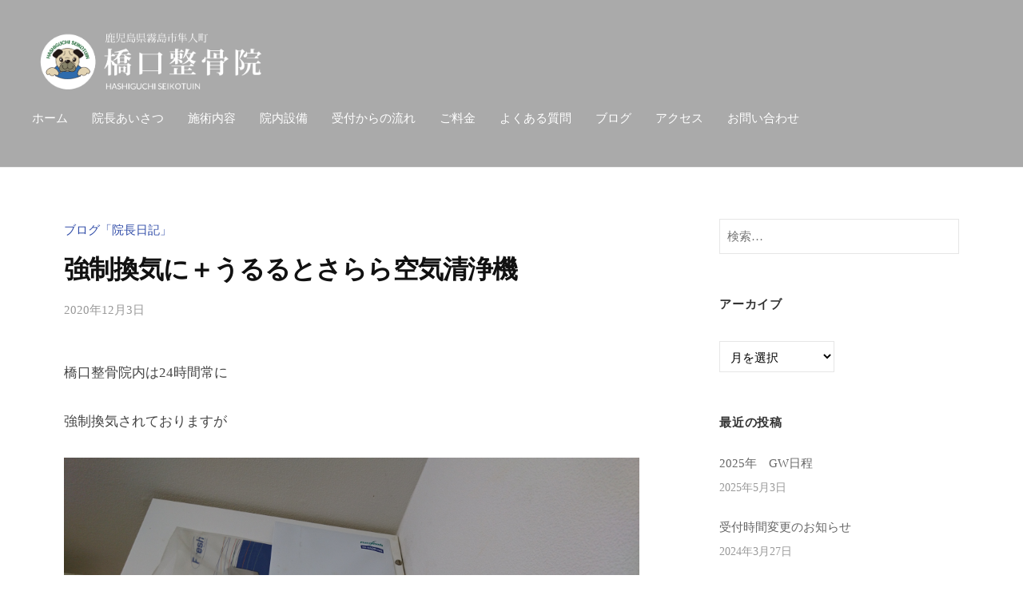

--- FILE ---
content_type: text/html; charset=UTF-8
request_url: https://hashiguchi-seikotu.com/diary/%E5%BC%B7%E5%88%B6%E6%8F%9B%E6%B0%97%E3%81%AB%EF%BC%8B%E3%81%86%E3%82%8B%E3%82%8B%E3%81%A8%E3%81%95%E3%82%89%E3%82%89%E7%A9%BA%E6%B0%97%E6%B8%85%E6%B5%84%E6%A9%9F
body_size: 15676
content:
<!DOCTYPE html>
<html dir="ltr" lang="ja" prefix="og: https://ogp.me/ns#">
<head>
<meta charset="UTF-8">
<meta name="viewport" content="width=device-width, initial-scale=1">
<title>強制換気に＋うるるとさらら空気清浄機 | 鹿児島県霧島市隼人町 橋口整骨院</title>

		<!-- All in One SEO 4.5.5 - aioseo.com -->
		<meta name="description" content="うるるとさらら空気清浄機" />
		<meta name="robots" content="max-image-preview:large" />
		<link rel="canonical" href="https://hashiguchi-seikotu.com/diary/%e5%bc%b7%e5%88%b6%e6%8f%9b%e6%b0%97%e3%81%ab%ef%bc%8b%e3%81%86%e3%82%8b%e3%82%8b%e3%81%a8%e3%81%95%e3%82%89%e3%82%89%e7%a9%ba%e6%b0%97%e6%b8%85%e6%b5%84%e6%a9%9f" />
		<meta name="generator" content="All in One SEO (AIOSEO) 4.5.5" />
		<meta property="og:locale" content="ja_JP" />
		<meta property="og:site_name" content="鹿児島県霧島市隼人町　橋口整骨院 | 交通事故治療、各種保険取扱い、ねんざ、打撲、ひざ痛、腰痛、矯正治療、整体、スポーツ外傷、骨折、脱臼。患者様を治すのでなく、治させていただく治療を心がけています" />
		<meta property="og:type" content="activity" />
		<meta property="og:title" content="強制換気に＋うるるとさらら空気清浄機 | 鹿児島県霧島市隼人町 橋口整骨院" />
		<meta property="og:description" content="うるるとさらら空気清浄機" />
		<meta property="og:url" content="https://hashiguchi-seikotu.com/diary/%e5%bc%b7%e5%88%b6%e6%8f%9b%e6%b0%97%e3%81%ab%ef%bc%8b%e3%81%86%e3%82%8b%e3%82%8b%e3%81%a8%e3%81%95%e3%82%89%e3%82%89%e7%a9%ba%e6%b0%97%e6%b8%85%e6%b5%84%e6%a9%9f" />
		<meta property="og:image" content="https://hashiguchi-seikotu.com/wp-content/uploads/2022/06/logo.png" />
		<meta property="og:image:secure_url" content="https://hashiguchi-seikotu.com/wp-content/uploads/2022/06/logo.png" />
		<meta name="twitter:card" content="summary" />
		<meta name="twitter:title" content="強制換気に＋うるるとさらら空気清浄機 | 鹿児島県霧島市隼人町 橋口整骨院" />
		<meta name="twitter:description" content="うるるとさらら空気清浄機" />
		<meta name="twitter:image" content="https://hashiguchi-seikotu.com/wp-content/uploads/2022/06/logo.png" />
		<meta name="google" content="nositelinkssearchbox" />
		<script type="application/ld+json" class="aioseo-schema">
			{"@context":"https:\/\/schema.org","@graph":[{"@type":"Article","@id":"https:\/\/hashiguchi-seikotu.com\/diary\/%e5%bc%b7%e5%88%b6%e6%8f%9b%e6%b0%97%e3%81%ab%ef%bc%8b%e3%81%86%e3%82%8b%e3%82%8b%e3%81%a8%e3%81%95%e3%82%89%e3%82%89%e7%a9%ba%e6%b0%97%e6%b8%85%e6%b5%84%e6%a9%9f#article","name":"\u5f37\u5236\u63db\u6c17\u306b\uff0b\u3046\u308b\u308b\u3068\u3055\u3089\u3089\u7a7a\u6c17\u6e05\u6d44\u6a5f | \u9e7f\u5150\u5cf6\u770c\u9727\u5cf6\u5e02\u96bc\u4eba\u753a \u6a4b\u53e3\u6574\u9aa8\u9662","headline":"\u5f37\u5236\u63db\u6c17\u306b\uff0b\u3046\u308b\u308b\u3068\u3055\u3089\u3089\u7a7a\u6c17\u6e05\u6d44\u6a5f","author":{"@id":"https:\/\/hashiguchi-seikotu.com\/author\/hashiguchiweb#author"},"publisher":{"@id":"https:\/\/hashiguchi-seikotu.com\/#organization"},"image":{"@type":"ImageObject","url":"https:\/\/hashiguchi-seikotu.com\/wp-content\/uploads\/2020\/12\/DSC_0697.jpg","width":3840,"height":2160},"datePublished":"2020-12-03T12:17:32+09:00","dateModified":"2020-12-03T12:17:32+09:00","inLanguage":"ja","mainEntityOfPage":{"@id":"https:\/\/hashiguchi-seikotu.com\/diary\/%e5%bc%b7%e5%88%b6%e6%8f%9b%e6%b0%97%e3%81%ab%ef%bc%8b%e3%81%86%e3%82%8b%e3%82%8b%e3%81%a8%e3%81%95%e3%82%89%e3%82%89%e7%a9%ba%e6%b0%97%e6%b8%85%e6%b5%84%e6%a9%9f#webpage"},"isPartOf":{"@id":"https:\/\/hashiguchi-seikotu.com\/diary\/%e5%bc%b7%e5%88%b6%e6%8f%9b%e6%b0%97%e3%81%ab%ef%bc%8b%e3%81%86%e3%82%8b%e3%82%8b%e3%81%a8%e3%81%95%e3%82%89%e3%82%89%e7%a9%ba%e6%b0%97%e6%b8%85%e6%b5%84%e6%a9%9f#webpage"},"articleSection":"\u30d6\u30ed\u30b0\u300c\u9662\u9577\u65e5\u8a18\u300d, \u3046\u308b\u308b\u3068\u3055\u3089\u3089\u7a7a\u6c17\u6e05\u6d44\u6a5f"},{"@type":"BreadcrumbList","@id":"https:\/\/hashiguchi-seikotu.com\/diary\/%e5%bc%b7%e5%88%b6%e6%8f%9b%e6%b0%97%e3%81%ab%ef%bc%8b%e3%81%86%e3%82%8b%e3%82%8b%e3%81%a8%e3%81%95%e3%82%89%e3%82%89%e7%a9%ba%e6%b0%97%e6%b8%85%e6%b5%84%e6%a9%9f#breadcrumblist","itemListElement":[{"@type":"ListItem","@id":"https:\/\/hashiguchi-seikotu.com\/#listItem","position":1,"name":"\u5bb6","item":"https:\/\/hashiguchi-seikotu.com\/","nextItem":"https:\/\/hashiguchi-seikotu.com\/category\/diary#listItem"},{"@type":"ListItem","@id":"https:\/\/hashiguchi-seikotu.com\/category\/diary#listItem","position":2,"name":"\u30d6\u30ed\u30b0\u300c\u9662\u9577\u65e5\u8a18\u300d","previousItem":"https:\/\/hashiguchi-seikotu.com\/#listItem"}]},{"@type":"Organization","@id":"https:\/\/hashiguchi-seikotu.com\/#organization","name":"\u9e7f\u5150\u5cf6\u770c\u9727\u5cf6\u5e02\u96bc\u4eba\u753a\u3000\u6a4b\u53e3\u6574\u9aa8\u9662","url":"https:\/\/hashiguchi-seikotu.com\/","logo":{"@type":"ImageObject","url":"https:\/\/hashiguchi-seikotu.com\/wp-content\/uploads\/2022\/06\/logo.png","@id":"https:\/\/hashiguchi-seikotu.com\/diary\/%e5%bc%b7%e5%88%b6%e6%8f%9b%e6%b0%97%e3%81%ab%ef%bc%8b%e3%81%86%e3%82%8b%e3%82%8b%e3%81%a8%e3%81%95%e3%82%89%e3%82%89%e7%a9%ba%e6%b0%97%e6%b8%85%e6%b5%84%e6%a9%9f\/#organizationLogo","width":767,"height":234},"image":{"@id":"https:\/\/hashiguchi-seikotu.com\/#organizationLogo"}},{"@type":"Person","@id":"https:\/\/hashiguchi-seikotu.com\/author\/hashiguchiweb#author","url":"https:\/\/hashiguchi-seikotu.com\/author\/hashiguchiweb","name":"hashiguchiweb","image":{"@type":"ImageObject","@id":"https:\/\/hashiguchi-seikotu.com\/diary\/%e5%bc%b7%e5%88%b6%e6%8f%9b%e6%b0%97%e3%81%ab%ef%bc%8b%e3%81%86%e3%82%8b%e3%82%8b%e3%81%a8%e3%81%95%e3%82%89%e3%82%89%e7%a9%ba%e6%b0%97%e6%b8%85%e6%b5%84%e6%a9%9f#authorImage","url":"https:\/\/secure.gravatar.com\/avatar\/b6a8d6271681e1210e13164d8294fb6a?s=96&d=mm&r=g","width":96,"height":96,"caption":"hashiguchiweb"}},{"@type":"WebPage","@id":"https:\/\/hashiguchi-seikotu.com\/diary\/%e5%bc%b7%e5%88%b6%e6%8f%9b%e6%b0%97%e3%81%ab%ef%bc%8b%e3%81%86%e3%82%8b%e3%82%8b%e3%81%a8%e3%81%95%e3%82%89%e3%82%89%e7%a9%ba%e6%b0%97%e6%b8%85%e6%b5%84%e6%a9%9f#webpage","url":"https:\/\/hashiguchi-seikotu.com\/diary\/%e5%bc%b7%e5%88%b6%e6%8f%9b%e6%b0%97%e3%81%ab%ef%bc%8b%e3%81%86%e3%82%8b%e3%82%8b%e3%81%a8%e3%81%95%e3%82%89%e3%82%89%e7%a9%ba%e6%b0%97%e6%b8%85%e6%b5%84%e6%a9%9f","name":"\u5f37\u5236\u63db\u6c17\u306b\uff0b\u3046\u308b\u308b\u3068\u3055\u3089\u3089\u7a7a\u6c17\u6e05\u6d44\u6a5f | \u9e7f\u5150\u5cf6\u770c\u9727\u5cf6\u5e02\u96bc\u4eba\u753a \u6a4b\u53e3\u6574\u9aa8\u9662","description":"\u3046\u308b\u308b\u3068\u3055\u3089\u3089\u7a7a\u6c17\u6e05\u6d44\u6a5f","inLanguage":"ja","isPartOf":{"@id":"https:\/\/hashiguchi-seikotu.com\/#website"},"breadcrumb":{"@id":"https:\/\/hashiguchi-seikotu.com\/diary\/%e5%bc%b7%e5%88%b6%e6%8f%9b%e6%b0%97%e3%81%ab%ef%bc%8b%e3%81%86%e3%82%8b%e3%82%8b%e3%81%a8%e3%81%95%e3%82%89%e3%82%89%e7%a9%ba%e6%b0%97%e6%b8%85%e6%b5%84%e6%a9%9f#breadcrumblist"},"author":{"@id":"https:\/\/hashiguchi-seikotu.com\/author\/hashiguchiweb#author"},"creator":{"@id":"https:\/\/hashiguchi-seikotu.com\/author\/hashiguchiweb#author"},"image":{"@type":"ImageObject","url":"https:\/\/hashiguchi-seikotu.com\/wp-content\/uploads\/2020\/12\/DSC_0697.jpg","@id":"https:\/\/hashiguchi-seikotu.com\/diary\/%e5%bc%b7%e5%88%b6%e6%8f%9b%e6%b0%97%e3%81%ab%ef%bc%8b%e3%81%86%e3%82%8b%e3%82%8b%e3%81%a8%e3%81%95%e3%82%89%e3%82%89%e7%a9%ba%e6%b0%97%e6%b8%85%e6%b5%84%e6%a9%9f\/#mainImage","width":3840,"height":2160},"primaryImageOfPage":{"@id":"https:\/\/hashiguchi-seikotu.com\/diary\/%e5%bc%b7%e5%88%b6%e6%8f%9b%e6%b0%97%e3%81%ab%ef%bc%8b%e3%81%86%e3%82%8b%e3%82%8b%e3%81%a8%e3%81%95%e3%82%89%e3%82%89%e7%a9%ba%e6%b0%97%e6%b8%85%e6%b5%84%e6%a9%9f#mainImage"},"datePublished":"2020-12-03T12:17:32+09:00","dateModified":"2020-12-03T12:17:32+09:00"},{"@type":"WebSite","@id":"https:\/\/hashiguchi-seikotu.com\/#website","url":"https:\/\/hashiguchi-seikotu.com\/","name":"\u9e7f\u5150\u5cf6\u770c\u9727\u5cf6\u5e02\u96bc\u4eba\u753a\u3000\u6a4b\u53e3\u6574\u9aa8\u9662","description":"\u4ea4\u901a\u4e8b\u6545\u6cbb\u7642\u3001\u5404\u7a2e\u4fdd\u967a\u53d6\u6271\u3044\u3001\u306d\u3093\u3056\u3001\u6253\u64b2\u3001\u3072\u3056\u75db\u3001\u8170\u75db\u3001\u77ef\u6b63\u6cbb\u7642\u3001\u6574\u4f53\u3001\u30b9\u30dd\u30fc\u30c4\u5916\u50b7\u3001\u9aa8\u6298\u3001\u8131\u81fc\u3002\u60a3\u8005\u69d8\u3092\u6cbb\u3059\u306e\u3067\u306a\u304f\u3001\u6cbb\u3055\u305b\u3066\u3044\u305f\u3060\u304f\u6cbb\u7642\u3092\u5fc3\u304c\u3051\u3066\u3044\u307e\u3059","inLanguage":"ja","publisher":{"@id":"https:\/\/hashiguchi-seikotu.com\/#organization"}}]}
		</script>
		<!-- All in One SEO -->

<link rel='dns-prefetch' href='//use.fontawesome.com' />
<link rel="alternate" type="application/rss+xml" title="鹿児島県霧島市隼人町　橋口整骨院 &raquo; フィード" href="https://hashiguchi-seikotu.com/feed" />
<link rel="alternate" type="application/rss+xml" title="鹿児島県霧島市隼人町　橋口整骨院 &raquo; コメントフィード" href="https://hashiguchi-seikotu.com/comments/feed" />
<link rel="alternate" type="application/rss+xml" title="鹿児島県霧島市隼人町　橋口整骨院 &raquo; 強制換気に＋うるるとさらら空気清浄機 のコメントのフィード" href="https://hashiguchi-seikotu.com/diary/%e5%bc%b7%e5%88%b6%e6%8f%9b%e6%b0%97%e3%81%ab%ef%bc%8b%e3%81%86%e3%82%8b%e3%82%8b%e3%81%a8%e3%81%95%e3%82%89%e3%82%89%e7%a9%ba%e6%b0%97%e6%b8%85%e6%b5%84%e6%a9%9f/feed" />
<script type="text/javascript">
/* <![CDATA[ */
window._wpemojiSettings = {"baseUrl":"https:\/\/s.w.org\/images\/core\/emoji\/14.0.0\/72x72\/","ext":".png","svgUrl":"https:\/\/s.w.org\/images\/core\/emoji\/14.0.0\/svg\/","svgExt":".svg","source":{"concatemoji":"https:\/\/hashiguchi-seikotu.com\/wp-includes\/js\/wp-emoji-release.min.js?ver=6.4.7"}};
/*! This file is auto-generated */
!function(i,n){var o,s,e;function c(e){try{var t={supportTests:e,timestamp:(new Date).valueOf()};sessionStorage.setItem(o,JSON.stringify(t))}catch(e){}}function p(e,t,n){e.clearRect(0,0,e.canvas.width,e.canvas.height),e.fillText(t,0,0);var t=new Uint32Array(e.getImageData(0,0,e.canvas.width,e.canvas.height).data),r=(e.clearRect(0,0,e.canvas.width,e.canvas.height),e.fillText(n,0,0),new Uint32Array(e.getImageData(0,0,e.canvas.width,e.canvas.height).data));return t.every(function(e,t){return e===r[t]})}function u(e,t,n){switch(t){case"flag":return n(e,"\ud83c\udff3\ufe0f\u200d\u26a7\ufe0f","\ud83c\udff3\ufe0f\u200b\u26a7\ufe0f")?!1:!n(e,"\ud83c\uddfa\ud83c\uddf3","\ud83c\uddfa\u200b\ud83c\uddf3")&&!n(e,"\ud83c\udff4\udb40\udc67\udb40\udc62\udb40\udc65\udb40\udc6e\udb40\udc67\udb40\udc7f","\ud83c\udff4\u200b\udb40\udc67\u200b\udb40\udc62\u200b\udb40\udc65\u200b\udb40\udc6e\u200b\udb40\udc67\u200b\udb40\udc7f");case"emoji":return!n(e,"\ud83e\udef1\ud83c\udffb\u200d\ud83e\udef2\ud83c\udfff","\ud83e\udef1\ud83c\udffb\u200b\ud83e\udef2\ud83c\udfff")}return!1}function f(e,t,n){var r="undefined"!=typeof WorkerGlobalScope&&self instanceof WorkerGlobalScope?new OffscreenCanvas(300,150):i.createElement("canvas"),a=r.getContext("2d",{willReadFrequently:!0}),o=(a.textBaseline="top",a.font="600 32px Arial",{});return e.forEach(function(e){o[e]=t(a,e,n)}),o}function t(e){var t=i.createElement("script");t.src=e,t.defer=!0,i.head.appendChild(t)}"undefined"!=typeof Promise&&(o="wpEmojiSettingsSupports",s=["flag","emoji"],n.supports={everything:!0,everythingExceptFlag:!0},e=new Promise(function(e){i.addEventListener("DOMContentLoaded",e,{once:!0})}),new Promise(function(t){var n=function(){try{var e=JSON.parse(sessionStorage.getItem(o));if("object"==typeof e&&"number"==typeof e.timestamp&&(new Date).valueOf()<e.timestamp+604800&&"object"==typeof e.supportTests)return e.supportTests}catch(e){}return null}();if(!n){if("undefined"!=typeof Worker&&"undefined"!=typeof OffscreenCanvas&&"undefined"!=typeof URL&&URL.createObjectURL&&"undefined"!=typeof Blob)try{var e="postMessage("+f.toString()+"("+[JSON.stringify(s),u.toString(),p.toString()].join(",")+"));",r=new Blob([e],{type:"text/javascript"}),a=new Worker(URL.createObjectURL(r),{name:"wpTestEmojiSupports"});return void(a.onmessage=function(e){c(n=e.data),a.terminate(),t(n)})}catch(e){}c(n=f(s,u,p))}t(n)}).then(function(e){for(var t in e)n.supports[t]=e[t],n.supports.everything=n.supports.everything&&n.supports[t],"flag"!==t&&(n.supports.everythingExceptFlag=n.supports.everythingExceptFlag&&n.supports[t]);n.supports.everythingExceptFlag=n.supports.everythingExceptFlag&&!n.supports.flag,n.DOMReady=!1,n.readyCallback=function(){n.DOMReady=!0}}).then(function(){return e}).then(function(){var e;n.supports.everything||(n.readyCallback(),(e=n.source||{}).concatemoji?t(e.concatemoji):e.wpemoji&&e.twemoji&&(t(e.twemoji),t(e.wpemoji)))}))}((window,document),window._wpemojiSettings);
/* ]]> */
</script>
<link rel='stylesheet' id='sbi_styles-css' href='https://hashiguchi-seikotu.com/wp-content/plugins/instagram-feed/css/sbi-styles.min.css?ver=6.9.1' type='text/css' media='all' />
<style id='wp-emoji-styles-inline-css' type='text/css'>

	img.wp-smiley, img.emoji {
		display: inline !important;
		border: none !important;
		box-shadow: none !important;
		height: 1em !important;
		width: 1em !important;
		margin: 0 0.07em !important;
		vertical-align: -0.1em !important;
		background: none !important;
		padding: 0 !important;
	}
</style>
<link rel='stylesheet' id='wp-block-library-css' href='https://hashiguchi-seikotu.com/wp-includes/css/dist/block-library/style.min.css?ver=6.4.7' type='text/css' media='all' />
<style id='wp-block-library-inline-css' type='text/css'>
/* VK Color Palettes */
</style>
<style id='classic-theme-styles-inline-css' type='text/css'>
/*! This file is auto-generated */
.wp-block-button__link{color:#fff;background-color:#32373c;border-radius:9999px;box-shadow:none;text-decoration:none;padding:calc(.667em + 2px) calc(1.333em + 2px);font-size:1.125em}.wp-block-file__button{background:#32373c;color:#fff;text-decoration:none}
</style>
<style id='global-styles-inline-css' type='text/css'>
body{--wp--preset--color--black: #000000;--wp--preset--color--cyan-bluish-gray: #abb8c3;--wp--preset--color--white: #ffffff;--wp--preset--color--pale-pink: #f78da7;--wp--preset--color--vivid-red: #cf2e2e;--wp--preset--color--luminous-vivid-orange: #ff6900;--wp--preset--color--luminous-vivid-amber: #fcb900;--wp--preset--color--light-green-cyan: #7bdcb5;--wp--preset--color--vivid-green-cyan: #00d084;--wp--preset--color--pale-cyan-blue: #8ed1fc;--wp--preset--color--vivid-cyan-blue: #0693e3;--wp--preset--color--vivid-purple: #9b51e0;--wp--preset--gradient--vivid-cyan-blue-to-vivid-purple: linear-gradient(135deg,rgba(6,147,227,1) 0%,rgb(155,81,224) 100%);--wp--preset--gradient--light-green-cyan-to-vivid-green-cyan: linear-gradient(135deg,rgb(122,220,180) 0%,rgb(0,208,130) 100%);--wp--preset--gradient--luminous-vivid-amber-to-luminous-vivid-orange: linear-gradient(135deg,rgba(252,185,0,1) 0%,rgba(255,105,0,1) 100%);--wp--preset--gradient--luminous-vivid-orange-to-vivid-red: linear-gradient(135deg,rgba(255,105,0,1) 0%,rgb(207,46,46) 100%);--wp--preset--gradient--very-light-gray-to-cyan-bluish-gray: linear-gradient(135deg,rgb(238,238,238) 0%,rgb(169,184,195) 100%);--wp--preset--gradient--cool-to-warm-spectrum: linear-gradient(135deg,rgb(74,234,220) 0%,rgb(151,120,209) 20%,rgb(207,42,186) 40%,rgb(238,44,130) 60%,rgb(251,105,98) 80%,rgb(254,248,76) 100%);--wp--preset--gradient--blush-light-purple: linear-gradient(135deg,rgb(255,206,236) 0%,rgb(152,150,240) 100%);--wp--preset--gradient--blush-bordeaux: linear-gradient(135deg,rgb(254,205,165) 0%,rgb(254,45,45) 50%,rgb(107,0,62) 100%);--wp--preset--gradient--luminous-dusk: linear-gradient(135deg,rgb(255,203,112) 0%,rgb(199,81,192) 50%,rgb(65,88,208) 100%);--wp--preset--gradient--pale-ocean: linear-gradient(135deg,rgb(255,245,203) 0%,rgb(182,227,212) 50%,rgb(51,167,181) 100%);--wp--preset--gradient--electric-grass: linear-gradient(135deg,rgb(202,248,128) 0%,rgb(113,206,126) 100%);--wp--preset--gradient--midnight: linear-gradient(135deg,rgb(2,3,129) 0%,rgb(40,116,252) 100%);--wp--preset--font-size--small: 13px;--wp--preset--font-size--medium: 20px;--wp--preset--font-size--large: 36px;--wp--preset--font-size--x-large: 42px;--wp--preset--spacing--20: 0.44rem;--wp--preset--spacing--30: 0.67rem;--wp--preset--spacing--40: 1rem;--wp--preset--spacing--50: 1.5rem;--wp--preset--spacing--60: 2.25rem;--wp--preset--spacing--70: 3.38rem;--wp--preset--spacing--80: 5.06rem;--wp--preset--shadow--natural: 6px 6px 9px rgba(0, 0, 0, 0.2);--wp--preset--shadow--deep: 12px 12px 50px rgba(0, 0, 0, 0.4);--wp--preset--shadow--sharp: 6px 6px 0px rgba(0, 0, 0, 0.2);--wp--preset--shadow--outlined: 6px 6px 0px -3px rgba(255, 255, 255, 1), 6px 6px rgba(0, 0, 0, 1);--wp--preset--shadow--crisp: 6px 6px 0px rgba(0, 0, 0, 1);}:where(.is-layout-flex){gap: 0.5em;}:where(.is-layout-grid){gap: 0.5em;}body .is-layout-flow > .alignleft{float: left;margin-inline-start: 0;margin-inline-end: 2em;}body .is-layout-flow > .alignright{float: right;margin-inline-start: 2em;margin-inline-end: 0;}body .is-layout-flow > .aligncenter{margin-left: auto !important;margin-right: auto !important;}body .is-layout-constrained > .alignleft{float: left;margin-inline-start: 0;margin-inline-end: 2em;}body .is-layout-constrained > .alignright{float: right;margin-inline-start: 2em;margin-inline-end: 0;}body .is-layout-constrained > .aligncenter{margin-left: auto !important;margin-right: auto !important;}body .is-layout-constrained > :where(:not(.alignleft):not(.alignright):not(.alignfull)){max-width: var(--wp--style--global--content-size);margin-left: auto !important;margin-right: auto !important;}body .is-layout-constrained > .alignwide{max-width: var(--wp--style--global--wide-size);}body .is-layout-flex{display: flex;}body .is-layout-flex{flex-wrap: wrap;align-items: center;}body .is-layout-flex > *{margin: 0;}body .is-layout-grid{display: grid;}body .is-layout-grid > *{margin: 0;}:where(.wp-block-columns.is-layout-flex){gap: 2em;}:where(.wp-block-columns.is-layout-grid){gap: 2em;}:where(.wp-block-post-template.is-layout-flex){gap: 1.25em;}:where(.wp-block-post-template.is-layout-grid){gap: 1.25em;}.has-black-color{color: var(--wp--preset--color--black) !important;}.has-cyan-bluish-gray-color{color: var(--wp--preset--color--cyan-bluish-gray) !important;}.has-white-color{color: var(--wp--preset--color--white) !important;}.has-pale-pink-color{color: var(--wp--preset--color--pale-pink) !important;}.has-vivid-red-color{color: var(--wp--preset--color--vivid-red) !important;}.has-luminous-vivid-orange-color{color: var(--wp--preset--color--luminous-vivid-orange) !important;}.has-luminous-vivid-amber-color{color: var(--wp--preset--color--luminous-vivid-amber) !important;}.has-light-green-cyan-color{color: var(--wp--preset--color--light-green-cyan) !important;}.has-vivid-green-cyan-color{color: var(--wp--preset--color--vivid-green-cyan) !important;}.has-pale-cyan-blue-color{color: var(--wp--preset--color--pale-cyan-blue) !important;}.has-vivid-cyan-blue-color{color: var(--wp--preset--color--vivid-cyan-blue) !important;}.has-vivid-purple-color{color: var(--wp--preset--color--vivid-purple) !important;}.has-black-background-color{background-color: var(--wp--preset--color--black) !important;}.has-cyan-bluish-gray-background-color{background-color: var(--wp--preset--color--cyan-bluish-gray) !important;}.has-white-background-color{background-color: var(--wp--preset--color--white) !important;}.has-pale-pink-background-color{background-color: var(--wp--preset--color--pale-pink) !important;}.has-vivid-red-background-color{background-color: var(--wp--preset--color--vivid-red) !important;}.has-luminous-vivid-orange-background-color{background-color: var(--wp--preset--color--luminous-vivid-orange) !important;}.has-luminous-vivid-amber-background-color{background-color: var(--wp--preset--color--luminous-vivid-amber) !important;}.has-light-green-cyan-background-color{background-color: var(--wp--preset--color--light-green-cyan) !important;}.has-vivid-green-cyan-background-color{background-color: var(--wp--preset--color--vivid-green-cyan) !important;}.has-pale-cyan-blue-background-color{background-color: var(--wp--preset--color--pale-cyan-blue) !important;}.has-vivid-cyan-blue-background-color{background-color: var(--wp--preset--color--vivid-cyan-blue) !important;}.has-vivid-purple-background-color{background-color: var(--wp--preset--color--vivid-purple) !important;}.has-black-border-color{border-color: var(--wp--preset--color--black) !important;}.has-cyan-bluish-gray-border-color{border-color: var(--wp--preset--color--cyan-bluish-gray) !important;}.has-white-border-color{border-color: var(--wp--preset--color--white) !important;}.has-pale-pink-border-color{border-color: var(--wp--preset--color--pale-pink) !important;}.has-vivid-red-border-color{border-color: var(--wp--preset--color--vivid-red) !important;}.has-luminous-vivid-orange-border-color{border-color: var(--wp--preset--color--luminous-vivid-orange) !important;}.has-luminous-vivid-amber-border-color{border-color: var(--wp--preset--color--luminous-vivid-amber) !important;}.has-light-green-cyan-border-color{border-color: var(--wp--preset--color--light-green-cyan) !important;}.has-vivid-green-cyan-border-color{border-color: var(--wp--preset--color--vivid-green-cyan) !important;}.has-pale-cyan-blue-border-color{border-color: var(--wp--preset--color--pale-cyan-blue) !important;}.has-vivid-cyan-blue-border-color{border-color: var(--wp--preset--color--vivid-cyan-blue) !important;}.has-vivid-purple-border-color{border-color: var(--wp--preset--color--vivid-purple) !important;}.has-vivid-cyan-blue-to-vivid-purple-gradient-background{background: var(--wp--preset--gradient--vivid-cyan-blue-to-vivid-purple) !important;}.has-light-green-cyan-to-vivid-green-cyan-gradient-background{background: var(--wp--preset--gradient--light-green-cyan-to-vivid-green-cyan) !important;}.has-luminous-vivid-amber-to-luminous-vivid-orange-gradient-background{background: var(--wp--preset--gradient--luminous-vivid-amber-to-luminous-vivid-orange) !important;}.has-luminous-vivid-orange-to-vivid-red-gradient-background{background: var(--wp--preset--gradient--luminous-vivid-orange-to-vivid-red) !important;}.has-very-light-gray-to-cyan-bluish-gray-gradient-background{background: var(--wp--preset--gradient--very-light-gray-to-cyan-bluish-gray) !important;}.has-cool-to-warm-spectrum-gradient-background{background: var(--wp--preset--gradient--cool-to-warm-spectrum) !important;}.has-blush-light-purple-gradient-background{background: var(--wp--preset--gradient--blush-light-purple) !important;}.has-blush-bordeaux-gradient-background{background: var(--wp--preset--gradient--blush-bordeaux) !important;}.has-luminous-dusk-gradient-background{background: var(--wp--preset--gradient--luminous-dusk) !important;}.has-pale-ocean-gradient-background{background: var(--wp--preset--gradient--pale-ocean) !important;}.has-electric-grass-gradient-background{background: var(--wp--preset--gradient--electric-grass) !important;}.has-midnight-gradient-background{background: var(--wp--preset--gradient--midnight) !important;}.has-small-font-size{font-size: var(--wp--preset--font-size--small) !important;}.has-medium-font-size{font-size: var(--wp--preset--font-size--medium) !important;}.has-large-font-size{font-size: var(--wp--preset--font-size--large) !important;}.has-x-large-font-size{font-size: var(--wp--preset--font-size--x-large) !important;}
.wp-block-navigation a:where(:not(.wp-element-button)){color: inherit;}
:where(.wp-block-post-template.is-layout-flex){gap: 1.25em;}:where(.wp-block-post-template.is-layout-grid){gap: 1.25em;}
:where(.wp-block-columns.is-layout-flex){gap: 2em;}:where(.wp-block-columns.is-layout-grid){gap: 2em;}
.wp-block-pullquote{font-size: 1.5em;line-height: 1.6;}
</style>
<link rel='stylesheet' id='vk-components-style-css' href='https://hashiguchi-seikotu.com/wp-content/plugins/vk-blocks/build/vk-components.css?ver=1706575200' type='text/css' media='all' />
<link rel='stylesheet' id='vk-swiper-style-css' href='https://hashiguchi-seikotu.com/wp-content/plugins/vk-blocks/vendor/vektor-inc/vk-swiper/src/assets/css/swiper-bundle.min.css?ver=11.0.2' type='text/css' media='all' />
<link rel='stylesheet' id='vkblocks-bootstrap-css' href='https://hashiguchi-seikotu.com/wp-content/plugins/vk-blocks/build/bootstrap_vk_using.css?ver=4.3.1' type='text/css' media='all' />
<link rel='stylesheet' id='whats-new-style-css' href='https://hashiguchi-seikotu.com/wp-content/plugins/whats-new-genarator/whats-new.css?ver=2.0.2' type='text/css' media='all' />
<link rel='stylesheet' id='fontawesome-css' href='https://hashiguchi-seikotu.com/wp-content/themes/businesspress/inc/font-awesome/css/font-awesome.css?ver=4.7.0' type='text/css' media='all' />
<link rel='stylesheet' id='normalize-css' href='https://hashiguchi-seikotu.com/wp-content/themes/businesspress/css/normalize.css?ver=8.0.0' type='text/css' media='all' />
<link rel='stylesheet' id='chld_thm_cfg_parent-css' href='https://hashiguchi-seikotu.com/wp-content/themes/businesspress/style.css?ver=6.4.7' type='text/css' media='all' />
<link rel='stylesheet' id='businesspress-style-css' href='https://hashiguchi-seikotu.com/wp-content/themes/businesspress-child/style.css?ver=1.0.0.1654213292' type='text/css' media='all' />
<style id='businesspress-style-inline-css' type='text/css'>

	a,
	.subheader {
		color: #304ca8;
	}
	a:hover {
		color: #639af6;
	}
	a.home-header-button-main {
		background-color: #304ca8;
	}
	a.home-header-button-main:hover {
		background-color: #639af6;
	}
	code, kbd, tt, var,
	th,
	pre,
	.top-bar,
	.author-profile,
	.pagination .current,
	.page-links .page-numbers,
	.tagcloud a,
	.widget_calendar tbody td a,
	.container-wrapper,
	.site-bottom {
		background-color: #f4f5f6;
	}

	.jumbotron {
		background-image: url("https://hashiguchi-seikotu.com/wp-content/themes/businesspress/images/header.jpg");
	}
	.home-header-content {
		text-align: left;
	}

	@media screen and (min-width: 980px) {
		.footer-widget-1 {
			width: 49.98%;
		}
		.footer-widget-2 {
			width: 24.99%;
		}
		.footer-widget-3 {
			width: 24.99%;
		}
		.footer-widget-4 {
			width: 0%;
		}
		.footer-widget-5 {
			width: 0%;
		}
		.footer-widget-6 {
			width: 0%;
		}
	}
	
</style>
<link rel='stylesheet' id='vk-blocks-build-css-css' href='https://hashiguchi-seikotu.com/wp-content/plugins/vk-blocks/build/block-build.css?ver=1.68.0.1' type='text/css' media='all' />
<style id='vk-blocks-build-css-inline-css' type='text/css'>
:root {--vk_flow-arrow: url(https://hashiguchi-seikotu.com/wp-content/plugins/vk-blocks/inc/vk-blocks/images/arrow_bottom.svg);--vk_image-mask-wave01: url(https://hashiguchi-seikotu.com/wp-content/plugins/vk-blocks/inc/vk-blocks/images/wave01.svg);--vk_image-mask-wave02: url(https://hashiguchi-seikotu.com/wp-content/plugins/vk-blocks/inc/vk-blocks/images/wave02.svg);--vk_image-mask-wave03: url(https://hashiguchi-seikotu.com/wp-content/plugins/vk-blocks/inc/vk-blocks/images/wave03.svg);--vk_image-mask-wave04: url(https://hashiguchi-seikotu.com/wp-content/plugins/vk-blocks/inc/vk-blocks/images/wave04.svg);}
:root { --vk-size-text: 16px; /* --vk-color-primary is deprecated. */ --vk-color-primary:#337ab7; }

	:root {

		--vk-balloon-border-width:1px;

		--vk-balloon-speech-offset:-12px;
	}
	
</style>
<link rel='stylesheet' id='vk-font-awesome-css' href='https://hashiguchi-seikotu.com/wp-content/plugins/vk-blocks/vendor/vektor-inc/font-awesome-versions/src/versions/6/css/all.min.css?ver=6.4.2' type='text/css' media='all' />
<link rel='stylesheet' id='font-awesome-official-css' href='https://use.fontawesome.com/releases/v5.15.4/css/all.css' type='text/css' media='all' integrity="sha384-DyZ88mC6Up2uqS4h/KRgHuoeGwBcD4Ng9SiP4dIRy0EXTlnuz47vAwmeGwVChigm" crossorigin="anonymous" />
<link rel='stylesheet' id='font-awesome-official-v4shim-css' href='https://use.fontawesome.com/releases/v5.15.4/css/v4-shims.css' type='text/css' media='all' integrity="sha384-Vq76wejb3QJM4nDatBa5rUOve+9gkegsjCebvV/9fvXlGWo4HCMR4cJZjjcF6Viv" crossorigin="anonymous" />
<style id='font-awesome-official-v4shim-inline-css' type='text/css'>
@font-face {
font-family: "FontAwesome";
font-display: block;
src: url("https://use.fontawesome.com/releases/v5.15.4/webfonts/fa-brands-400.eot"),
		url("https://use.fontawesome.com/releases/v5.15.4/webfonts/fa-brands-400.eot?#iefix") format("embedded-opentype"),
		url("https://use.fontawesome.com/releases/v5.15.4/webfonts/fa-brands-400.woff2") format("woff2"),
		url("https://use.fontawesome.com/releases/v5.15.4/webfonts/fa-brands-400.woff") format("woff"),
		url("https://use.fontawesome.com/releases/v5.15.4/webfonts/fa-brands-400.ttf") format("truetype"),
		url("https://use.fontawesome.com/releases/v5.15.4/webfonts/fa-brands-400.svg#fontawesome") format("svg");
}

@font-face {
font-family: "FontAwesome";
font-display: block;
src: url("https://use.fontawesome.com/releases/v5.15.4/webfonts/fa-solid-900.eot"),
		url("https://use.fontawesome.com/releases/v5.15.4/webfonts/fa-solid-900.eot?#iefix") format("embedded-opentype"),
		url("https://use.fontawesome.com/releases/v5.15.4/webfonts/fa-solid-900.woff2") format("woff2"),
		url("https://use.fontawesome.com/releases/v5.15.4/webfonts/fa-solid-900.woff") format("woff"),
		url("https://use.fontawesome.com/releases/v5.15.4/webfonts/fa-solid-900.ttf") format("truetype"),
		url("https://use.fontawesome.com/releases/v5.15.4/webfonts/fa-solid-900.svg#fontawesome") format("svg");
}

@font-face {
font-family: "FontAwesome";
font-display: block;
src: url("https://use.fontawesome.com/releases/v5.15.4/webfonts/fa-regular-400.eot"),
		url("https://use.fontawesome.com/releases/v5.15.4/webfonts/fa-regular-400.eot?#iefix") format("embedded-opentype"),
		url("https://use.fontawesome.com/releases/v5.15.4/webfonts/fa-regular-400.woff2") format("woff2"),
		url("https://use.fontawesome.com/releases/v5.15.4/webfonts/fa-regular-400.woff") format("woff"),
		url("https://use.fontawesome.com/releases/v5.15.4/webfonts/fa-regular-400.ttf") format("truetype"),
		url("https://use.fontawesome.com/releases/v5.15.4/webfonts/fa-regular-400.svg#fontawesome") format("svg");
unicode-range: U+F004-F005,U+F007,U+F017,U+F022,U+F024,U+F02E,U+F03E,U+F044,U+F057-F059,U+F06E,U+F070,U+F075,U+F07B-F07C,U+F080,U+F086,U+F089,U+F094,U+F09D,U+F0A0,U+F0A4-F0A7,U+F0C5,U+F0C7-F0C8,U+F0E0,U+F0EB,U+F0F3,U+F0F8,U+F0FE,U+F111,U+F118-F11A,U+F11C,U+F133,U+F144,U+F146,U+F14A,U+F14D-F14E,U+F150-F152,U+F15B-F15C,U+F164-F165,U+F185-F186,U+F191-F192,U+F1AD,U+F1C1-F1C9,U+F1CD,U+F1D8,U+F1E3,U+F1EA,U+F1F6,U+F1F9,U+F20A,U+F247-F249,U+F24D,U+F254-F25B,U+F25D,U+F267,U+F271-F274,U+F279,U+F28B,U+F28D,U+F2B5-F2B6,U+F2B9,U+F2BB,U+F2BD,U+F2C1-F2C2,U+F2D0,U+F2D2,U+F2DC,U+F2ED,U+F328,U+F358-F35B,U+F3A5,U+F3D1,U+F410,U+F4AD;
}
</style>
<!--n2css--><script type="text/javascript" src="https://hashiguchi-seikotu.com/wp-includes/js/jquery/jquery.min.js?ver=3.7.1" id="jquery-core-js"></script>
<script type="text/javascript" src="https://hashiguchi-seikotu.com/wp-includes/js/jquery/jquery-migrate.min.js?ver=3.4.1" id="jquery-migrate-js"></script>
<script type="text/javascript" src="https://hashiguchi-seikotu.com/wp-content/themes/businesspress/js/stickyfill.js?ver=2.1.0" id="stickyfill-js"></script>
<link rel="https://api.w.org/" href="https://hashiguchi-seikotu.com/wp-json/" /><link rel="alternate" type="application/json" href="https://hashiguchi-seikotu.com/wp-json/wp/v2/posts/1050" /><link rel="EditURI" type="application/rsd+xml" title="RSD" href="https://hashiguchi-seikotu.com/xmlrpc.php?rsd" />
<meta name="generator" content="WordPress 6.4.7" />
<link rel='shortlink' href='https://hashiguchi-seikotu.com/?p=1050' />
<link rel="alternate" type="application/json+oembed" href="https://hashiguchi-seikotu.com/wp-json/oembed/1.0/embed?url=https%3A%2F%2Fhashiguchi-seikotu.com%2Fdiary%2F%25e5%25bc%25b7%25e5%2588%25b6%25e6%258f%259b%25e6%25b0%2597%25e3%2581%25ab%25ef%25bc%258b%25e3%2581%2586%25e3%2582%258b%25e3%2582%258b%25e3%2581%25a8%25e3%2581%2595%25e3%2582%2589%25e3%2582%2589%25e7%25a9%25ba%25e6%25b0%2597%25e6%25b8%2585%25e6%25b5%2584%25e6%25a9%259f" />
<link rel="alternate" type="text/xml+oembed" href="https://hashiguchi-seikotu.com/wp-json/oembed/1.0/embed?url=https%3A%2F%2Fhashiguchi-seikotu.com%2Fdiary%2F%25e5%25bc%25b7%25e5%2588%25b6%25e6%258f%259b%25e6%25b0%2597%25e3%2581%25ab%25ef%25bc%258b%25e3%2581%2586%25e3%2582%258b%25e3%2582%258b%25e3%2581%25a8%25e3%2581%2595%25e3%2582%2589%25e3%2582%2589%25e7%25a9%25ba%25e6%25b0%2597%25e6%25b8%2585%25e6%25b5%2584%25e6%25a9%259f&#038;format=xml" />
<link rel="pingback" href="https://hashiguchi-seikotu.com/xmlrpc.php">
<link rel="icon" href="https://hashiguchi-seikotu.com/wp-content/uploads/2022/06/cropped-siteicon-32x32.png" sizes="32x32" />
<link rel="icon" href="https://hashiguchi-seikotu.com/wp-content/uploads/2022/06/cropped-siteicon-192x192.png" sizes="192x192" />
<link rel="apple-touch-icon" href="https://hashiguchi-seikotu.com/wp-content/uploads/2022/06/cropped-siteicon-180x180.png" />
<meta name="msapplication-TileImage" content="https://hashiguchi-seikotu.com/wp-content/uploads/2022/06/cropped-siteicon-270x270.png" />
		<style type="text/css" id="wp-custom-css">
			body{
	font-family: "游明朝", YuMincho, "Hiragino Mincho ProN W3", "ヒラギノ明朝 ProN W3", "Hiragino Mincho ProN", "HG明朝E", "ＭＳ Ｐ明朝", "ＭＳ 明朝", serif!important;
}
html {
  scroll-behavior: smooth;
}

.site-credit{
	display: none;
}
.site-bottom{
	background:#186618;
	color:#fff;
}
.site-bottom a{
	color:#fff;
}
.back-to-top{
	background:#228b22;
	right:0;
	bottom:0;
	border-radius:0;
}
.main-header-content{
	max-width:1500px;
}
.main-header-original{
	position:absolute;
	z-index:1;
	width:100%;
}
.single .main-header-original{
	position:static;
	background:#aaa;
}
.blog.paged .main-header-original{
	position:static;
	background:#aaa;
}

@media(min-width:980px){
	.main-header-clone .main-header-content{
	display:block;
	text-align:center;
}
	.main-header-clone .site-branding{
	display: none;	
}
}
@media(max-width:980px){
	.main-header-clone{
		background:#aaa;
	}

}


.site-content{
	max-width:1200px;
}
.menu a{
	color:#fff!important;
}
.main-header-clone .menu a{
	color:#000!important;
} 
#n2-ss-2item1, #n2-ss-2item2,  #n2-ss-2item3{
	font-family: "游明朝", YuMincho, "Hiragino Mincho ProN W3", "ヒラギノ明朝 ProN W3", "Hiragino Mincho ProN", "HG明朝E", "ＭＳ Ｐ明朝", "ＭＳ 明朝", serif!important;
}
.drawer-hamburger-icon, .drawer-hamburger-icon:before, .drawer-hamburger-icon:after {
    background-color: #fff;
}
.drawer-hamburger:after{
	display: block;
	content:"MENU";
	width:50px;
	margin-top:15px;
	margin-left:-15px;
	font-size:10px;
	color:#fff;
	font-family:"sans-serif";
}
.drawer-navigation-content{
	background:#aaa;
}
.topsns{
	display:flex;
}
.entry-content h2{
	background:#186618;
	padding:10px;
	text-align:center;
	color:#fff;
}

.hl1{
	font-size:28px;
	font-family:900;
	background:#fff!important;
	color:#000!important;
}
.hl1:after{
	display:block;
	content:"";
	height:4px;
	width:50px;
	background:#228b22;
	margin:20px auto 60px;
}
h4{

	font-size:20px;
	border-bottom:1px solid;
}
a i{
	color:#fff!important;
}
.top_link_wrap{
	margin:150px calc(50% - 50vw) 0;
	display:flex;
	justify-content:center;
	flex-wrap:wrap;
}
.top_link{
	position:relative;
	max-width:600px;
	margin:10px;	
}
.top_link:hover{
	opacity:0.5;
}
.top_link h3{
	position:absolute;
	top:10%;
	left:50%;
	font-size:24px;
	color:#fff;
	text-shadow:2px 2px 8px #000;
	transform:translatex(-50%);
	border-bottom:1px solid;
}
.top_link .button{
	position:absolute;
	top:60%;
	left:50%;
	transform:translatex(-50%);
	color:#fff;
	padding:5px 20px;
	border:1px solid;
}
.gmap{
	margin:0 calc(50% - 50vw);
}
.jumbotron-content {
    padding-bottom: 135px;
    padding-top: 160px;
}
.gallery1{
	max-width:800px;
	margin:20px auto;
	margin-top:50px;
}
.chiryou_wrap{
	display:flex;
	flex-wrap:wrap;
	justify-content:center;

}

.chiryou_wrap figure{
	width:250px;
	position:relative;
	margin:10px;
}
.chiryou_wrap figure:hover{
	opacity:0.5;
}
.chiryou_wrap p{
	position:absolute;
	top:50%;
	left:50%;
	width:100%;
	text-align:center;
	transform:translate(-50%, -50%);
	color:#fff;
	font-size:22px;
	text-shadow:2px 2px 8px #000;
}
@media(max-width:700px){
	.chiryou_wrap{
			margin:0 calc(50% - 50vw);
	}
	.chiryou_wrap figure{
	width:180px;
		margin:3px;
}
	.top_link h3{
	top:0%;
	left:50%;
	font-size:20px;
  }
}	

.page-id-1307 figure{
	text-align:center;
}
.vk_flow .vk_flow_frame_image {
    max-width: 250px;
	margin:0 auto;
}
.jikan{
	display:inline-block;
	background:#FCF1C4;
	padding:20px 30px;
}
.uketuke td{
	border:none;
	border-top:1px solid #000;
	border-bottom:1px solid #000;
  padding:5px;
}
.blue{
	color:blue;
}
.red{
	color:red;
}		</style>
		</head>

<body class="post-template-default single single-post postid-1050 single-format-standard wp-custom-logo fa_v6_css vk-blocks hide-blogname hide-blogdescription hide-author has-sidebar has-avatars">
<div id="page" class="site">
	<a class="skip-link screen-reader-text" href="#content">コンテンツへスキップ</a>

	<header id="masthead" class="site-header">

		
		<div class="main-header main-header-original">
			<div class="main-header-content">
				<div class="site-branding">
					<div class="site-logo"><a href="https://hashiguchi-seikotu.com/" rel="home"><img alt="鹿児島県霧島市隼人町　橋口整骨院" src="https://hashiguchi-seikotu.com/wp-content/uploads/2022/06/logo.png" width="300" /></a></div>						<div class="site-title"><a href="https://hashiguchi-seikotu.com/" rel="home">鹿児島県霧島市隼人町　橋口整骨院</a></div>
		<div class="site-description">交通事故治療、各種保険取扱い、ねんざ、打撲、ひざ痛、腰痛、矯正治療、整体、スポーツ外傷、骨折、脱臼。患者様を治すのでなく、治させていただく治療を心がけています</div>
					</div><!-- .site-branding -->
					<nav class="main-navigation">
		<div class="menu-menu-1-container"><ul id="menu-menu-1" class="menu"><li id="menu-item-1332" class="menu-item menu-item-type-post_type menu-item-object-page menu-item-home menu-item-1332"><a href="https://hashiguchi-seikotu.com/">ホーム</a></li>
<li id="menu-item-1331" class="menu-item menu-item-type-post_type menu-item-object-page menu-item-1331"><a href="https://hashiguchi-seikotu.com/greeting2">院長あいさつ</a></li>
<li id="menu-item-1330" class="menu-item menu-item-type-post_type menu-item-object-page menu-item-1330"><a href="https://hashiguchi-seikotu.com/treatment2">施術内容</a></li>
<li id="menu-item-1329" class="menu-item menu-item-type-post_type menu-item-object-page menu-item-1329"><a href="https://hashiguchi-seikotu.com/facility2">院内設備</a></li>
<li id="menu-item-1328" class="menu-item menu-item-type-post_type menu-item-object-page menu-item-1328"><a href="https://hashiguchi-seikotu.com/flow2">受付からの流れ</a></li>
<li id="menu-item-1327" class="menu-item menu-item-type-post_type menu-item-object-page menu-item-1327"><a href="https://hashiguchi-seikotu.com/price">ご料金</a></li>
<li id="menu-item-1326" class="menu-item menu-item-type-post_type menu-item-object-page menu-item-1326"><a href="https://hashiguchi-seikotu.com/faq">よくある質問</a></li>
<li id="menu-item-1325" class="menu-item menu-item-type-post_type menu-item-object-page current_page_parent menu-item-1325"><a href="https://hashiguchi-seikotu.com/blog2">ブログ</a></li>
<li id="menu-item-1404" class="menu-item menu-item-type-custom menu-item-object-custom menu-item-home menu-item-1404"><a href="https://hashiguchi-seikotu.com/#access">アクセス</a></li>
<li id="menu-item-1405" class="menu-item menu-item-type-custom menu-item-object-custom menu-item-home menu-item-1405"><a href="https://hashiguchi-seikotu.com/#contact">お問い合わせ</a></li>
</ul></div>	</nav><!-- .main-navigation -->
					<button class="drawer-hamburger">
					<span class="screen-reader-text">メニュー</span>
					<span class="drawer-hamburger-icon"></span>
				</button>
			</div><!-- .main-header-content -->
			<div class="drawer-overlay"></div>
			<div class="drawer-navigation">
				<div class="drawer-navigation-content">
					<nav class="main-navigation">
		<div class="menu-menu-1-container"><ul id="menu-menu-2" class="menu"><li class="menu-item menu-item-type-post_type menu-item-object-page menu-item-home menu-item-1332"><a href="https://hashiguchi-seikotu.com/">ホーム</a></li>
<li class="menu-item menu-item-type-post_type menu-item-object-page menu-item-1331"><a href="https://hashiguchi-seikotu.com/greeting2">院長あいさつ</a></li>
<li class="menu-item menu-item-type-post_type menu-item-object-page menu-item-1330"><a href="https://hashiguchi-seikotu.com/treatment2">施術内容</a></li>
<li class="menu-item menu-item-type-post_type menu-item-object-page menu-item-1329"><a href="https://hashiguchi-seikotu.com/facility2">院内設備</a></li>
<li class="menu-item menu-item-type-post_type menu-item-object-page menu-item-1328"><a href="https://hashiguchi-seikotu.com/flow2">受付からの流れ</a></li>
<li class="menu-item menu-item-type-post_type menu-item-object-page menu-item-1327"><a href="https://hashiguchi-seikotu.com/price">ご料金</a></li>
<li class="menu-item menu-item-type-post_type menu-item-object-page menu-item-1326"><a href="https://hashiguchi-seikotu.com/faq">よくある質問</a></li>
<li class="menu-item menu-item-type-post_type menu-item-object-page current_page_parent menu-item-1325"><a href="https://hashiguchi-seikotu.com/blog2">ブログ</a></li>
<li class="menu-item menu-item-type-custom menu-item-object-custom menu-item-home menu-item-1404"><a href="https://hashiguchi-seikotu.com/#access">アクセス</a></li>
<li class="menu-item menu-item-type-custom menu-item-object-custom menu-item-home menu-item-1405"><a href="https://hashiguchi-seikotu.com/#contact">お問い合わせ</a></li>
</ul></div>	</nav><!-- .main-navigation -->
									</div><!-- .drawer-navigation-content -->
			</div><!-- .drawer-navigation -->
		</div><!-- .main-header -->

		
		
	</header><!-- #masthead -->

	<div id="content" class="site-content">

<div id="primary" class="content-area">
	<main id="main" class="site-main">

	
		
<article id="post-1050" class="post-1050 post type-post status-publish format-standard has-post-thumbnail hentry category-diary tag-18">
	<header class="entry-header">
		<div class="cat-links"><a href="https://hashiguchi-seikotu.com/category/diary" rel="category tag">ブログ「院長日記」</a></div><!-- .cat-links -->		<h1 class="entry-title">強制換気に＋うるるとさらら空気清浄機</h1>
			<div class="entry-meta">
		<span class="posted-on">
		<a href="https://hashiguchi-seikotu.com/diary/%e5%bc%b7%e5%88%b6%e6%8f%9b%e6%b0%97%e3%81%ab%ef%bc%8b%e3%81%86%e3%82%8b%e3%82%8b%e3%81%a8%e3%81%95%e3%82%89%e3%82%89%e7%a9%ba%e6%b0%97%e6%b8%85%e6%b5%84%e6%a9%9f" rel="bookmark"><time class="entry-date published updated" datetime="2020-12-03T12:17:32+09:00">2020年12月3日</time></a>		</span>
		<span class="byline">by			<span class="author vcard">
				<a class="url fn n" href="https://hashiguchi-seikotu.com/author/hashiguchiweb" title="hashiguchiweb の投稿をすべて表示">hashiguchiweb</a>
			</span>
		</span>
			</div><!-- .entry-meta -->
				</header><!-- .entry-header -->

	<div class="entry-content">
		<p>橋口整骨院内は24時間常に</p>
<p>強制換気されておりますが</p>
<p><a href="https://hashiguchi-seikotu.com/wp-content/uploads/2020/12/DSC_0700.jpg"><img fetchpriority="high" decoding="async" class="alignnone size-full wp-image-1046" src="https://hashiguchi-seikotu.com/wp-content/uploads/2020/12/DSC_0700.jpg" alt="" width="3840" height="2160" srcset="https://hashiguchi-seikotu.com/wp-content/uploads/2020/12/DSC_0700.jpg 3840w, https://hashiguchi-seikotu.com/wp-content/uploads/2020/12/DSC_0700-300x169.jpg 300w, https://hashiguchi-seikotu.com/wp-content/uploads/2020/12/DSC_0700-768x432.jpg 768w, https://hashiguchi-seikotu.com/wp-content/uploads/2020/12/DSC_0700-1024x576.jpg 1024w" sizes="(max-width: 3840px) 100vw, 3840px" /></a></p>
<p>これにプラスして一昨日の12月1日に発売になったばかりの</p>
<p>ダイキン「除加湿ストーリーマ空気清浄機」</p>
<p>通称うるるとさらら空気清浄機を設置いたし</p>
<p>患者様方に安全の環境作りをいたしております。</p>
<p><a href="https://hashiguchi-seikotu.com/wp-content/uploads/2020/12/DSC_0697.jpg"><img decoding="async" class="alignnone size-full wp-image-1045" src="https://hashiguchi-seikotu.com/wp-content/uploads/2020/12/DSC_0697.jpg" alt="" width="3840" height="2160" srcset="https://hashiguchi-seikotu.com/wp-content/uploads/2020/12/DSC_0697.jpg 3840w, https://hashiguchi-seikotu.com/wp-content/uploads/2020/12/DSC_0697-300x169.jpg 300w, https://hashiguchi-seikotu.com/wp-content/uploads/2020/12/DSC_0697-768x432.jpg 768w, https://hashiguchi-seikotu.com/wp-content/uploads/2020/12/DSC_0697-1024x576.jpg 1024w" sizes="(max-width: 3840px) 100vw, 3840px" /></a></p>
<p>患者様毎のアルコール除菌はご覧になっての通り</p>
<p>その都度欠かさず行っておりそこに最新の加湿＋空気清浄機で</p>
<p>安心もプラスいたしました。</p>
<p><a href="https://hashiguchi-seikotu.com/wp-content/uploads/2020/12/DSC_0704.jpg"><img decoding="async" class="alignnone size-full wp-image-1049" src="https://hashiguchi-seikotu.com/wp-content/uploads/2020/12/DSC_0704.jpg" alt="" width="3840" height="2160" srcset="https://hashiguchi-seikotu.com/wp-content/uploads/2020/12/DSC_0704.jpg 3840w, https://hashiguchi-seikotu.com/wp-content/uploads/2020/12/DSC_0704-300x169.jpg 300w, https://hashiguchi-seikotu.com/wp-content/uploads/2020/12/DSC_0704-768x432.jpg 768w, https://hashiguchi-seikotu.com/wp-content/uploads/2020/12/DSC_0704-1024x576.jpg 1024w" sizes="(max-width: 3840px) 100vw, 3840px" /></a></p>
<p>先日、偶然住宅ハウスメーカーの新カタログに</p>
<p>橋口整骨院を発見いたしました。</p>
<p><a href="https://hashiguchi-seikotu.com/wp-content/uploads/2020/12/DSC_0701.jpg"><img loading="lazy" decoding="async" class="alignnone size-full wp-image-1047" src="https://hashiguchi-seikotu.com/wp-content/uploads/2020/12/DSC_0701.jpg" alt="" width="3840" height="2160" srcset="https://hashiguchi-seikotu.com/wp-content/uploads/2020/12/DSC_0701.jpg 3840w, https://hashiguchi-seikotu.com/wp-content/uploads/2020/12/DSC_0701-300x169.jpg 300w, https://hashiguchi-seikotu.com/wp-content/uploads/2020/12/DSC_0701-768x432.jpg 768w, https://hashiguchi-seikotu.com/wp-content/uploads/2020/12/DSC_0701-1024x576.jpg 1024w" sizes="(max-width: 3840px) 100vw, 3840px" /></a></p>
<p>驚きとうれしいやら恥ずかしいやら複雑ですが</p>
<p>あの時、患者様を思って建てたことは間違いでなかったと</p>
<p>思うことしきりです。</p>
<p><a href="https://hashiguchi-seikotu.com/wp-content/uploads/2020/12/DSC_0702.jpg"><img loading="lazy" decoding="async" class="alignnone size-full wp-image-1048" src="https://hashiguchi-seikotu.com/wp-content/uploads/2020/12/DSC_0702.jpg" alt="" width="3840" height="2160" srcset="https://hashiguchi-seikotu.com/wp-content/uploads/2020/12/DSC_0702.jpg 3840w, https://hashiguchi-seikotu.com/wp-content/uploads/2020/12/DSC_0702-300x169.jpg 300w, https://hashiguchi-seikotu.com/wp-content/uploads/2020/12/DSC_0702-768x432.jpg 768w, https://hashiguchi-seikotu.com/wp-content/uploads/2020/12/DSC_0702-1024x576.jpg 1024w" sizes="(max-width: 3840px) 100vw, 3840px" /></a></p>
			</div><!-- .entry-content -->

		<div class="tags-links">
		<a href="https://hashiguchi-seikotu.com/tag/%e3%81%86%e3%82%8b%e3%82%8b%e3%81%a8%e3%81%95%e3%82%89%e3%82%89%e7%a9%ba%e6%b0%97%e6%b8%85%e6%b5%84%e6%a9%9f" rel="tag">うるるとさらら空気清浄機</a>	</div>
	
	
</article><!-- #post-## -->

		<nav class="navigation post-navigation">
		<h2 class="screen-reader-text">投稿ナビゲーション</h2>
		<div class="nav-links">
			<div class="nav-previous"><div class="post-nav-title">前の投稿</div><a href="https://hashiguchi-seikotu.com/diary/hayato/blog201113" rel="prev">新しい生活様式の隼人工業高体育祭</a></div><div class="nav-next"><div class="post-nav-title">次の投稿</div><a href="https://hashiguchi-seikotu.com/info/%e3%81%94%e6%8c%a8%e6%8b%b6" rel="next">ご挨拶</a></div>		</div><!-- .nav-links -->
	</nav><!-- .post-navigation -->
	

		
	
	</main><!-- #main -->
</div><!-- #primary -->


<div id="secondary" class="sidebar-area" role="complementary">
		<div class="normal-sidebar widget-area">
		<aside id="search-2" class="widget widget_search"><form role="search" method="get" class="search-form" action="https://hashiguchi-seikotu.com/">
				<label>
					<span class="screen-reader-text">検索:</span>
					<input type="search" class="search-field" placeholder="検索&hellip;" value="" name="s" />
				</label>
				<input type="submit" class="search-submit" value="検索" />
			</form></aside><aside id="archives-3" class="widget widget_archive"><h2 class="widget-title">アーカイブ</h2>		<label class="screen-reader-text" for="archives-dropdown-3">アーカイブ</label>
		<select id="archives-dropdown-3" name="archive-dropdown">
			
			<option value="">月を選択</option>
				<option value='https://hashiguchi-seikotu.com/2025/05'> 2025年5月 &nbsp;(1)</option>
	<option value='https://hashiguchi-seikotu.com/2024/03'> 2024年3月 &nbsp;(1)</option>
	<option value='https://hashiguchi-seikotu.com/2023/12'> 2023年12月 &nbsp;(1)</option>
	<option value='https://hashiguchi-seikotu.com/2023/08'> 2023年8月 &nbsp;(3)</option>
	<option value='https://hashiguchi-seikotu.com/2023/07'> 2023年7月 &nbsp;(1)</option>
	<option value='https://hashiguchi-seikotu.com/2023/05'> 2023年5月 &nbsp;(1)</option>
	<option value='https://hashiguchi-seikotu.com/2023/02'> 2023年2月 &nbsp;(2)</option>
	<option value='https://hashiguchi-seikotu.com/2022/12'> 2022年12月 &nbsp;(2)</option>
	<option value='https://hashiguchi-seikotu.com/2022/11'> 2022年11月 &nbsp;(1)</option>
	<option value='https://hashiguchi-seikotu.com/2022/10'> 2022年10月 &nbsp;(1)</option>
	<option value='https://hashiguchi-seikotu.com/2022/09'> 2022年9月 &nbsp;(1)</option>
	<option value='https://hashiguchi-seikotu.com/2022/08'> 2022年8月 &nbsp;(2)</option>
	<option value='https://hashiguchi-seikotu.com/2022/07'> 2022年7月 &nbsp;(2)</option>
	<option value='https://hashiguchi-seikotu.com/2022/06'> 2022年6月 &nbsp;(1)</option>
	<option value='https://hashiguchi-seikotu.com/2022/04'> 2022年4月 &nbsp;(1)</option>
	<option value='https://hashiguchi-seikotu.com/2022/03'> 2022年3月 &nbsp;(1)</option>
	<option value='https://hashiguchi-seikotu.com/2022/02'> 2022年2月 &nbsp;(1)</option>
	<option value='https://hashiguchi-seikotu.com/2021/12'> 2021年12月 &nbsp;(1)</option>
	<option value='https://hashiguchi-seikotu.com/2021/10'> 2021年10月 &nbsp;(1)</option>
	<option value='https://hashiguchi-seikotu.com/2021/09'> 2021年9月 &nbsp;(1)</option>
	<option value='https://hashiguchi-seikotu.com/2021/08'> 2021年8月 &nbsp;(1)</option>
	<option value='https://hashiguchi-seikotu.com/2021/05'> 2021年5月 &nbsp;(1)</option>
	<option value='https://hashiguchi-seikotu.com/2021/04'> 2021年4月 &nbsp;(2)</option>
	<option value='https://hashiguchi-seikotu.com/2020/12'> 2020年12月 &nbsp;(2)</option>
	<option value='https://hashiguchi-seikotu.com/2020/11'> 2020年11月 &nbsp;(2)</option>
	<option value='https://hashiguchi-seikotu.com/2020/10'> 2020年10月 &nbsp;(1)</option>
	<option value='https://hashiguchi-seikotu.com/2020/08'> 2020年8月 &nbsp;(1)</option>
	<option value='https://hashiguchi-seikotu.com/2020/07'> 2020年7月 &nbsp;(1)</option>
	<option value='https://hashiguchi-seikotu.com/2020/05'> 2020年5月 &nbsp;(1)</option>
	<option value='https://hashiguchi-seikotu.com/2020/04'> 2020年4月 &nbsp;(2)</option>
	<option value='https://hashiguchi-seikotu.com/2020/03'> 2020年3月 &nbsp;(1)</option>
	<option value='https://hashiguchi-seikotu.com/2020/02'> 2020年2月 &nbsp;(2)</option>
	<option value='https://hashiguchi-seikotu.com/2020/01'> 2020年1月 &nbsp;(2)</option>
	<option value='https://hashiguchi-seikotu.com/2019/10'> 2019年10月 &nbsp;(2)</option>
	<option value='https://hashiguchi-seikotu.com/2019/09'> 2019年9月 &nbsp;(1)</option>
	<option value='https://hashiguchi-seikotu.com/2019/08'> 2019年8月 &nbsp;(1)</option>
	<option value='https://hashiguchi-seikotu.com/2019/07'> 2019年7月 &nbsp;(1)</option>
	<option value='https://hashiguchi-seikotu.com/2019/05'> 2019年5月 &nbsp;(1)</option>
	<option value='https://hashiguchi-seikotu.com/2019/03'> 2019年3月 &nbsp;(3)</option>
	<option value='https://hashiguchi-seikotu.com/2019/02'> 2019年2月 &nbsp;(2)</option>
	<option value='https://hashiguchi-seikotu.com/2019/01'> 2019年1月 &nbsp;(1)</option>
	<option value='https://hashiguchi-seikotu.com/2018/12'> 2018年12月 &nbsp;(1)</option>
	<option value='https://hashiguchi-seikotu.com/2018/11'> 2018年11月 &nbsp;(1)</option>
	<option value='https://hashiguchi-seikotu.com/2018/10'> 2018年10月 &nbsp;(2)</option>
	<option value='https://hashiguchi-seikotu.com/2018/09'> 2018年9月 &nbsp;(1)</option>
	<option value='https://hashiguchi-seikotu.com/2018/08'> 2018年8月 &nbsp;(2)</option>
	<option value='https://hashiguchi-seikotu.com/2017/04'> 2017年4月 &nbsp;(2)</option>
	<option value='https://hashiguchi-seikotu.com/2017/03'> 2017年3月 &nbsp;(2)</option>
	<option value='https://hashiguchi-seikotu.com/2017/02'> 2017年2月 &nbsp;(3)</option>
	<option value='https://hashiguchi-seikotu.com/2017/01'> 2017年1月 &nbsp;(2)</option>
	<option value='https://hashiguchi-seikotu.com/2016/12'> 2016年12月 &nbsp;(3)</option>
	<option value='https://hashiguchi-seikotu.com/2016/11'> 2016年11月 &nbsp;(1)</option>
	<option value='https://hashiguchi-seikotu.com/2016/10'> 2016年10月 &nbsp;(3)</option>
	<option value='https://hashiguchi-seikotu.com/2016/09'> 2016年9月 &nbsp;(2)</option>
	<option value='https://hashiguchi-seikotu.com/2016/08'> 2016年8月 &nbsp;(5)</option>
	<option value='https://hashiguchi-seikotu.com/2016/07'> 2016年7月 &nbsp;(3)</option>
	<option value='https://hashiguchi-seikotu.com/2016/06'> 2016年6月 &nbsp;(2)</option>
	<option value='https://hashiguchi-seikotu.com/2016/05'> 2016年5月 &nbsp;(3)</option>
	<option value='https://hashiguchi-seikotu.com/2016/04'> 2016年4月 &nbsp;(1)</option>
	<option value='https://hashiguchi-seikotu.com/2016/03'> 2016年3月 &nbsp;(4)</option>
	<option value='https://hashiguchi-seikotu.com/2016/02'> 2016年2月 &nbsp;(7)</option>
	<option value='https://hashiguchi-seikotu.com/2016/01'> 2016年1月 &nbsp;(1)</option>
	<option value='https://hashiguchi-seikotu.com/2015/12'> 2015年12月 &nbsp;(1)</option>
	<option value='https://hashiguchi-seikotu.com/2015/11'> 2015年11月 &nbsp;(1)</option>
	<option value='https://hashiguchi-seikotu.com/2015/10'> 2015年10月 &nbsp;(1)</option>
	<option value='https://hashiguchi-seikotu.com/2015/09'> 2015年9月 &nbsp;(4)</option>
	<option value='https://hashiguchi-seikotu.com/2015/08'> 2015年8月 &nbsp;(5)</option>
	<option value='https://hashiguchi-seikotu.com/2015/07'> 2015年7月 &nbsp;(2)</option>
	<option value='https://hashiguchi-seikotu.com/2015/06'> 2015年6月 &nbsp;(2)</option>
	<option value='https://hashiguchi-seikotu.com/2015/05'> 2015年5月 &nbsp;(3)</option>
	<option value='https://hashiguchi-seikotu.com/2015/04'> 2015年4月 &nbsp;(5)</option>
	<option value='https://hashiguchi-seikotu.com/2015/03'> 2015年3月 &nbsp;(3)</option>
	<option value='https://hashiguchi-seikotu.com/2015/02'> 2015年2月 &nbsp;(5)</option>
	<option value='https://hashiguchi-seikotu.com/2015/01'> 2015年1月 &nbsp;(4)</option>
	<option value='https://hashiguchi-seikotu.com/2014/12'> 2014年12月 &nbsp;(3)</option>
	<option value='https://hashiguchi-seikotu.com/2014/11'> 2014年11月 &nbsp;(3)</option>
	<option value='https://hashiguchi-seikotu.com/2014/10'> 2014年10月 &nbsp;(2)</option>
	<option value='https://hashiguchi-seikotu.com/2014/09'> 2014年9月 &nbsp;(5)</option>
	<option value='https://hashiguchi-seikotu.com/2014/08'> 2014年8月 &nbsp;(5)</option>
	<option value='https://hashiguchi-seikotu.com/2014/07'> 2014年7月 &nbsp;(6)</option>
	<option value='https://hashiguchi-seikotu.com/2014/06'> 2014年6月 &nbsp;(7)</option>
	<option value='https://hashiguchi-seikotu.com/2014/05'> 2014年5月 &nbsp;(4)</option>
	<option value='https://hashiguchi-seikotu.com/2014/04'> 2014年4月 &nbsp;(5)</option>
	<option value='https://hashiguchi-seikotu.com/2014/03'> 2014年3月 &nbsp;(3)</option>
	<option value='https://hashiguchi-seikotu.com/2014/02'> 2014年2月 &nbsp;(4)</option>
	<option value='https://hashiguchi-seikotu.com/2014/01'> 2014年1月 &nbsp;(6)</option>
	<option value='https://hashiguchi-seikotu.com/2013/12'> 2013年12月 &nbsp;(3)</option>
	<option value='https://hashiguchi-seikotu.com/2013/11'> 2013年11月 &nbsp;(7)</option>
	<option value='https://hashiguchi-seikotu.com/2013/10'> 2013年10月 &nbsp;(5)</option>
	<option value='https://hashiguchi-seikotu.com/2013/09'> 2013年9月 &nbsp;(3)</option>
	<option value='https://hashiguchi-seikotu.com/2013/08'> 2013年8月 &nbsp;(5)</option>
	<option value='https://hashiguchi-seikotu.com/2013/06'> 2013年6月 &nbsp;(4)</option>
	<option value='https://hashiguchi-seikotu.com/2013/05'> 2013年5月 &nbsp;(4)</option>
	<option value='https://hashiguchi-seikotu.com/2013/04'> 2013年4月 &nbsp;(2)</option>
	<option value='https://hashiguchi-seikotu.com/2013/03'> 2013年3月 &nbsp;(4)</option>
	<option value='https://hashiguchi-seikotu.com/2013/02'> 2013年2月 &nbsp;(7)</option>
	<option value='https://hashiguchi-seikotu.com/2013/01'> 2013年1月 &nbsp;(3)</option>

		</select>

			<script type="text/javascript">
/* <![CDATA[ */

(function() {
	var dropdown = document.getElementById( "archives-dropdown-3" );
	function onSelectChange() {
		if ( dropdown.options[ dropdown.selectedIndex ].value !== '' ) {
			document.location.href = this.options[ this.selectedIndex ].value;
		}
	}
	dropdown.onchange = onSelectChange;
})();

/* ]]> */
</script>
</aside>		<aside id="businesspress_recent_posts-2" class="widget widget_businesspress_recent_posts">		<h2 class="widget-title">最近の投稿</h2>		<ul>
					<li>
				<a href="https://hashiguchi-seikotu.com/%e6%9c%aa%e5%88%86%e9%a1%9e/2025%e5%b9%b4%e3%80%80%e3%82%b4%e3%83%bc%e3%83%ab%e3%83%87%e3%83%b3%e3%82%a6%e3%82%a4%e3%83%bc%e3%82%af%e6%97%a5%e7%a8%8b">
										<div class="recent-posts-text">
						<span class="post-title">2025年　GW日程</span>
												<span class="post-date">2025年5月3日</span>
											</div><!-- .recent-posts-text -->
				</a>
			</li>
					<li>
				<a href="https://hashiguchi-seikotu.com/%e6%9c%aa%e5%88%86%e9%a1%9e/%e5%8f%97%e4%bb%98%e6%99%82%e9%96%93%e5%a4%89%e6%9b%b4%e3%81%ae%e3%81%8a%e7%9f%a5%e3%82%89%e3%81%9b">
										<div class="recent-posts-text">
						<span class="post-title">受付時間変更のお知らせ</span>
												<span class="post-date">2024年3月27日</span>
											</div><!-- .recent-posts-text -->
				</a>
			</li>
					<li>
				<a href="https://hashiguchi-seikotu.com/info/%e5%b9%b4%e6%9c%ab%e5%b9%b4%e5%a7%8b%e3%81%ae%e3%81%8a%e7%9f%a5%e3%82%89%e3%81%9b">
										<div class="recent-posts-text">
						<span class="post-title">年末年始のお知らせ</span>
												<span class="post-date">2023年12月23日</span>
											</div><!-- .recent-posts-text -->
				</a>
			</li>
					<li>
				<a href="https://hashiguchi-seikotu.com/%e6%9c%aa%e5%88%86%e9%a1%9e/%e5%8f%b0%e9%a2%a86%e5%8f%b7%e3%81%ab%e3%82%88%e3%82%8b%e4%bc%91%e8%a8%ba%e3%81%ae%e3%81%8a%e7%9f%a5%e3%82%89%e3%81%9b">
										<div class="recent-posts-text">
						<span class="post-title">台風6号による休診のお知らせ</span>
												<span class="post-date">2023年8月8日</span>
											</div><!-- .recent-posts-text -->
				</a>
			</li>
					<li>
				<a href="https://hashiguchi-seikotu.com/info/%e5%85%ac%e5%bc%8fline%e3%82%a2%e3%82%ab%e3%82%a6%e3%83%b3%e3%83%88%e9%96%8b%e8%a8%ad%e3%81%ae%e3%81%8a%e7%9f%a5%e3%82%89%e3%81%9b">
										<div class="recent-posts-text">
						<span class="post-title">公式LINEアカウント開設のお知らせ</span>
												<span class="post-date">2023年8月8日</span>
											</div><!-- .recent-posts-text -->
				</a>
			</li>
				</ul>
		</aside>		<aside id="block-3" class="widget widget_block">
<h3 class="wp-block-heading">タグ</h3>
</aside><aside id="block-2" class="widget widget_block widget_tag_cloud"><p class="wp-block-tag-cloud"><a href="https://hashiguchi-seikotu.com/tag/12%e6%9c%88" class="tag-cloud-link tag-link-45 tag-link-position-1" style="font-size: 8pt;" aria-label="12月 (1個の項目)">12月</a>
<a href="https://hashiguchi-seikotu.com/tag/line" class="tag-cloud-link tag-link-46 tag-link-position-2" style="font-size: 8pt;" aria-label="LINE (1個の項目)">LINE</a>
<a href="https://hashiguchi-seikotu.com/tag/qr%e3%82%b3%e3%83%bc%e3%83%89%e6%b1%ba%e6%b8%88" class="tag-cloud-link tag-link-44 tag-link-position-3" style="font-size: 8pt;" aria-label="QRコード決済 (1個の項目)">QRコード決済</a>
<a href="https://hashiguchi-seikotu.com/tag/%e3%81%86%e3%82%8b%e3%82%8b%e3%81%a8%e3%81%95%e3%82%89%e3%82%89%e7%a9%ba%e6%b0%97%e6%b8%85%e6%b5%84%e6%a9%9f" class="tag-cloud-link tag-link-18 tag-link-position-4" style="font-size: 8pt;" aria-label="うるるとさらら空気清浄機 (1個の項目)">うるるとさらら空気清浄機</a>
<a href="https://hashiguchi-seikotu.com/tag/%e3%81%8a%e5%a4%9a%e7%a6%8f%e3%81%9f%e3%81%be%e3%81%94" class="tag-cloud-link tag-link-16 tag-link-position-5" style="font-size: 8pt;" aria-label="お多福たまご (1個の項目)">お多福たまご</a>
<a href="https://hashiguchi-seikotu.com/tag/%e3%82%a8%e3%82%a2%e3%83%9a%e3%82%a4" class="tag-cloud-link tag-link-41 tag-link-position-6" style="font-size: 8pt;" aria-label="エアペイ (1個の項目)">エアペイ</a>
<a href="https://hashiguchi-seikotu.com/tag/%e3%82%ab%e3%83%bc%e3%83%89%e6%b1%ba%e6%b8%88" class="tag-cloud-link tag-link-42 tag-link-position-7" style="font-size: 8pt;" aria-label="カード決済 (1個の項目)">カード決済</a>
<a href="https://hashiguchi-seikotu.com/tag/%e3%83%87%e3%83%87%e3%82%a3%e3%83%99%e3%82%a2%e3%83%bb%e3%83%8f%e3%83%b3%e3%83%88" class="tag-cloud-link tag-link-14 tag-link-position-8" style="font-size: 8pt;" aria-label="デディベア・ハント (1個の項目)">デディベア・ハント</a>
<a href="https://hashiguchi-seikotu.com/tag/%e3%83%8e%e3%82%ab%e3%82%a4%e3%83%89%e3%82%a6%e3%80%80%e8%97%a4" class="tag-cloud-link tag-link-22 tag-link-position-9" style="font-size: 8pt;" aria-label="ノカイドウ　藤 (1個の項目)">ノカイドウ　藤</a>
<a href="https://hashiguchi-seikotu.com/tag/%e3%83%8f%e3%83%ad%e3%82%a6%e3%82%a3%e3%83%b3" class="tag-cloud-link tag-link-38 tag-link-position-10" style="font-size: 8pt;" aria-label="ハロウィン (1個の項目)">ハロウィン</a>
<a href="https://hashiguchi-seikotu.com/tag/%e5%9b%bd%e5%ae%9d%e3%80%80%e9%9c%a7%e5%b3%b6%e7%a5%9e%e5%ae%ae" class="tag-cloud-link tag-link-27 tag-link-position-11" style="font-size: 8pt;" aria-label="国宝　霧島神宮 (1個の項目)">国宝　霧島神宮</a>
<a href="https://hashiguchi-seikotu.com/tag/%e5%a2%a8%e3%80%80%e9%be%8d%e3%81%ae%e3%82%ad%e3%82%bb%e3%82%ad%e3%80%80%e8%a5%bf%e5%85%83%e7%a5%90%e8%b2%b4" class="tag-cloud-link tag-link-11 tag-link-position-12" style="font-size: 8pt;" aria-label="墨　龍のキセキ　西元祐貴 (1個の項目)">墨　龍のキセキ　西元祐貴</a>
<a href="https://hashiguchi-seikotu.com/tag/%e5%b9%b4%e6%9c%ab%e5%b9%b4%e5%a7%8b" class="tag-cloud-link tag-link-19 tag-link-position-13" style="font-size: 15.179487179487pt;" aria-label="年末年始 (4個の項目)">年末年始</a>
<a href="https://hashiguchi-seikotu.com/tag/%e6%95%b4%e9%aa%a8%e9%99%a2" class="tag-cloud-link tag-link-36 tag-link-position-14" style="font-size: 17.871794871795pt;" aria-label="整骨院 (6個の項目)">整骨院</a>
<a href="https://hashiguchi-seikotu.com/tag/%e6%97%a5%e5%bd%93%e5%b1%b1%e6%b8%a9%e6%b3%89" class="tag-cloud-link tag-link-28 tag-link-position-15" style="font-size: 8pt;" aria-label="日当山温泉 (1個の項目)">日当山温泉</a>
<a href="https://hashiguchi-seikotu.com/tag/%e6%a1%9c" class="tag-cloud-link tag-link-20 tag-link-position-16" style="font-size: 8pt;" aria-label="桜 (1個の項目)">桜</a>
<a href="https://hashiguchi-seikotu.com/tag/%e6%a1%9c%e3%80%80%e3%81%95%e3%81%8f%e3%82%89%e3%80%80%e3%82%b5%e3%82%af%e3%83%a9" class="tag-cloud-link tag-link-21 tag-link-position-17" style="font-size: 8pt;" aria-label="桜　さくら　サクラ (1個の項目)">桜　さくら　サクラ</a>
<a href="https://hashiguchi-seikotu.com/tag/%e6%a1%9c%e5%b3%b6" class="tag-cloud-link tag-link-24 tag-link-position-18" style="font-size: 8pt;" aria-label="桜島 (1個の項目)">桜島</a>
<a href="https://hashiguchi-seikotu.com/tag/%e6%a9%8b%e5%8f%a3%e6%95%b4%e9%aa%a8%e9%99%a2" class="tag-cloud-link tag-link-33 tag-link-position-19" style="font-size: 21.282051282051pt;" aria-label="橋口整骨院 (10個の項目)">橋口整骨院</a>
<a href="https://hashiguchi-seikotu.com/tag/%e6%a9%8b%e5%8f%a3%e6%95%b4%e9%aa%a8%e9%99%a2%e3%80%80%e6%8f%9b%e6%b0%97%e3%82%b7%e3%82%b9%e3%83%86%e3%83%a0" class="tag-cloud-link tag-link-13 tag-link-position-20" style="font-size: 8pt;" aria-label="橋口整骨院　換気システム (1個の項目)">橋口整骨院　換気システム</a>
<a href="https://hashiguchi-seikotu.com/tag/%e6%a9%8b%e5%8f%a3%e6%95%b4%e9%aa%a8%e9%99%a2%e3%80%80%e9%a7%90%e8%bb%8a%e5%a0%b4" class="tag-cloud-link tag-link-23 tag-link-position-21" style="font-size: 8pt;" aria-label="橋口整骨院　駐車場 (1個の項目)">橋口整骨院　駐車場</a>
<a href="https://hashiguchi-seikotu.com/tag/%e6%b5%9c%e7%94%b0%e7%9c%81%e5%90%be" class="tag-cloud-link tag-link-12 tag-link-position-22" style="font-size: 8pt;" aria-label="浜田省吾 (1個の項目)">浜田省吾</a>
<a href="https://hashiguchi-seikotu.com/tag/%e7%a7%bb%e8%bb%a2%e9%96%8b%e9%99%a28%e5%91%a8%e5%b9%b4" class="tag-cloud-link tag-link-25 tag-link-position-23" style="font-size: 8pt;" aria-label="移転開院8周年 (1個の項目)">移転開院8周年</a>
<a href="https://hashiguchi-seikotu.com/tag/%e7%b7%8f%e5%90%88%e7%97%85%e9%99%a2%e3%80%80%e6%95%b4%e9%aa%a8%e9%99%a2" class="tag-cloud-link tag-link-30 tag-link-position-24" style="font-size: 8pt;" aria-label="総合病院　整骨院 (1個の項目)">総合病院　整骨院</a>
<a href="https://hashiguchi-seikotu.com/tag/%e8%b6%85%e9%9f%b3%e6%b3%a2%e9%aa%a8%e6%8a%98%e6%b2%bb%e7%99%82%e5%99%a8" class="tag-cloud-link tag-link-26 tag-link-position-25" style="font-size: 8pt;" aria-label="超音波骨折治療器 (1個の項目)">超音波骨折治療器</a>
<a href="https://hashiguchi-seikotu.com/tag/%e9%87%8e%e7%94%b0%e7%9f%a5%e4%bd%91%e3%81%95%e3%82%93" class="tag-cloud-link tag-link-29 tag-link-position-26" style="font-size: 8pt;" aria-label="野田知佑さん (1個の項目)">野田知佑さん</a>
<a href="https://hashiguchi-seikotu.com/tag/%e9%9a%bc%e4%ba%ba%e5%b7%a5%e6%a5%ad%e9%ab%98%e6%a0%a1" class="tag-cloud-link tag-link-17 tag-link-position-27" style="font-size: 8pt;" aria-label="隼人工業高校 (1個の項目)">隼人工業高校</a>
<a href="https://hashiguchi-seikotu.com/tag/%e9%9b%bb%e5%ad%90%e3%83%9e%e3%83%8d%e3%83%bc" class="tag-cloud-link tag-link-43 tag-link-position-28" style="font-size: 8pt;" aria-label="電子マネー (1個の項目)">電子マネー</a>
<a href="https://hashiguchi-seikotu.com/tag/%e9%9c%a7%e5%b3%b6%e5%b8%82" class="tag-cloud-link tag-link-40 tag-link-position-29" style="font-size: 8pt;" aria-label="霧島市 (1個の項目)">霧島市</a>
<a href="https://hashiguchi-seikotu.com/tag/%e9%9c%a7%e5%b3%b6%e5%b8%82%e3%80%80%e3%83%8f%e3%83%ad%e3%82%a6%e3%82%a3%e3%83%b3" class="tag-cloud-link tag-link-39 tag-link-position-30" style="font-size: 8pt;" aria-label="霧島市　ハロウィン (1個の項目)">霧島市　ハロウィン</a>
<a href="https://hashiguchi-seikotu.com/tag/%e9%9c%a7%e5%b3%b6%e5%b8%82%e3%80%80%e6%95%b4%e9%aa%a8%e9%99%a2" class="tag-cloud-link tag-link-35 tag-link-position-31" style="font-size: 22pt;" aria-label="霧島市　整骨院 (11個の項目)">霧島市　整骨院</a>
<a href="https://hashiguchi-seikotu.com/tag/%e9%9c%a7%e5%b3%b6%e5%b8%82%e3%80%80%e6%a9%8b%e5%8f%a3%e6%95%b4%e9%aa%a8%e9%99%a2" class="tag-cloud-link tag-link-37 tag-link-position-32" style="font-size: 22pt;" aria-label="霧島市　橋口整骨院 (11個の項目)">霧島市　橋口整骨院</a>
<a href="https://hashiguchi-seikotu.com/tag/%ef%bc%83%e7%ac%91%e9%a1%94%e3%80%80%ef%bc%83%e3%83%9e%e3%82%b9%e3%82%af" class="tag-cloud-link tag-link-15 tag-link-position-33" style="font-size: 8pt;" aria-label="＃笑顔　＃マスク (1個の項目)">＃笑顔　＃マスク</a></p></aside>	</div><!-- .normal-sidebar -->
			<div id="sticky-sidebar" class="sticky-sidebar widget-area">
		<aside id="text-4" class="widget widget_text"><h2 class="widget-title">アクセス</h2>			<div class="textwidget"><p>公益財団法人財団法人柔道整復研修試験財団認定柔道整復師卒後臨床研修施設</p>
<p><strong><a class="style9" href="https://hashiguchi-seikotu.com/">橋口整骨院</a></strong></p>
<p>〒899-5106<br />
鹿児島県霧島市隼人町内山田４丁目２２－３<br />
TEL <a href="tel:0995421775">0995-42-1775</a></p>
<p class="style9">診療時間</p>
<p>月曜日～金曜日<br />
8：30～12：15　15：00～19：30<br />
土曜日<br />
8：30～13：30<br />
祝・祭日<br />
8：30～12：30</p>
</div>
		</aside>	</div><!-- #sticky-sidebar -->
	</div><!-- #secondary -->

	</div><!-- #content -->

	<footer id="colophon" class="site-footer">

		
				<div class="site-bottom">
			<div class="site-bottom-content">

				
					<div class="site-info">
		<div class="site-copyright">
			&copy; 2026 <a href="https://hashiguchi-seikotu.com/" rel="home">鹿児島県霧島市隼人町　橋口整骨院</a>
		</div><!-- .site-copyright -->
		<div class="site-credit">
			Powered by <a href="https://ja.wordpress.org/">WordPress</a>			<span class="site-credit-sep"> | </span>
			Powered by <a href="https://businesspress.jp/">BusinessPress</a>		</div><!-- .site-credit -->
	</div><!-- .site-info -->
	
			</div><!-- .site-bottom-content -->
		</div><!-- .site-bottom -->
		
	</footer><!-- #colophon -->
</div><!-- #page -->

<div class="back-to-top"></div>

<!-- Instagram Feed JS -->
<script type="text/javascript">
var sbiajaxurl = "https://hashiguchi-seikotu.com/wp-admin/admin-ajax.php";
</script>
<script type="text/javascript" src="https://hashiguchi-seikotu.com/wp-content/plugins/vk-blocks/vendor/vektor-inc/vk-swiper/src/assets/js/swiper-bundle.min.js?ver=11.0.2" id="vk-swiper-script-js"></script>
<script type="text/javascript" src="https://hashiguchi-seikotu.com/wp-content/plugins/vk-blocks/build/vk-slider.min.js?ver=1.68.0.1" id="vk-blocks-slider-js"></script>
<script type="text/javascript" src="https://hashiguchi-seikotu.com/wp-content/themes/businesspress/js/jquery.fitvids.js?ver=1.1" id="fitvids-js"></script>
<script type="text/javascript" src="https://hashiguchi-seikotu.com/wp-content/themes/businesspress/js/functions.js?ver=20180907" id="businesspress-functions-js"></script>
<script type="text/javascript" id="businesspress-navigation-js-extra">
/* <![CDATA[ */
var businesspressScreenReaderText = {"expand":"\u5b50\u30e1\u30cb\u30e5\u30fc\u3092\u958b\u304f","collapse":"\u5b50\u30e1\u30cb\u30e5\u30fc\u3092\u9589\u3058\u308b"};
/* ]]> */
</script>
<script type="text/javascript" src="https://hashiguchi-seikotu.com/wp-content/themes/businesspress/js/navigation.js?ver=1.0.0" id="businesspress-navigation-js"></script>
<script type="text/javascript" src="https://hashiguchi-seikotu.com/wp-content/themes/businesspress/js/skip-link-focus-fix.js?ver=20160525" id="businesspress-skip-link-focus-fix-js"></script>

</body>
</html>


--- FILE ---
content_type: text/css
request_url: https://hashiguchi-seikotu.com/wp-content/themes/businesspress-child/style.css?ver=1.0.0.1654213292
body_size: 506
content:
/*
Theme Name: BusinessPress Child
Theme URI: https://businesspress.jp/theme/
Template: businesspress
Author: BusinessPress
Author URI: https://businesspress.jp/
Description: BusinessPress ia a simple and beautiful business WordPress theme. You can create a website of corporate, group, freelance and so on.
Tags: one-column,two-columns,right-sidebar,custom-colors,custom-header,custom-logo,custom-menu,editor-style,featured-images,footer-widgets,microformats,post-formats,sticky-post,theme-options,threaded-comments,translation-ready
Version: 1.0.0.1654213292
Updated: 2022-06-03 08:41:32

*/

